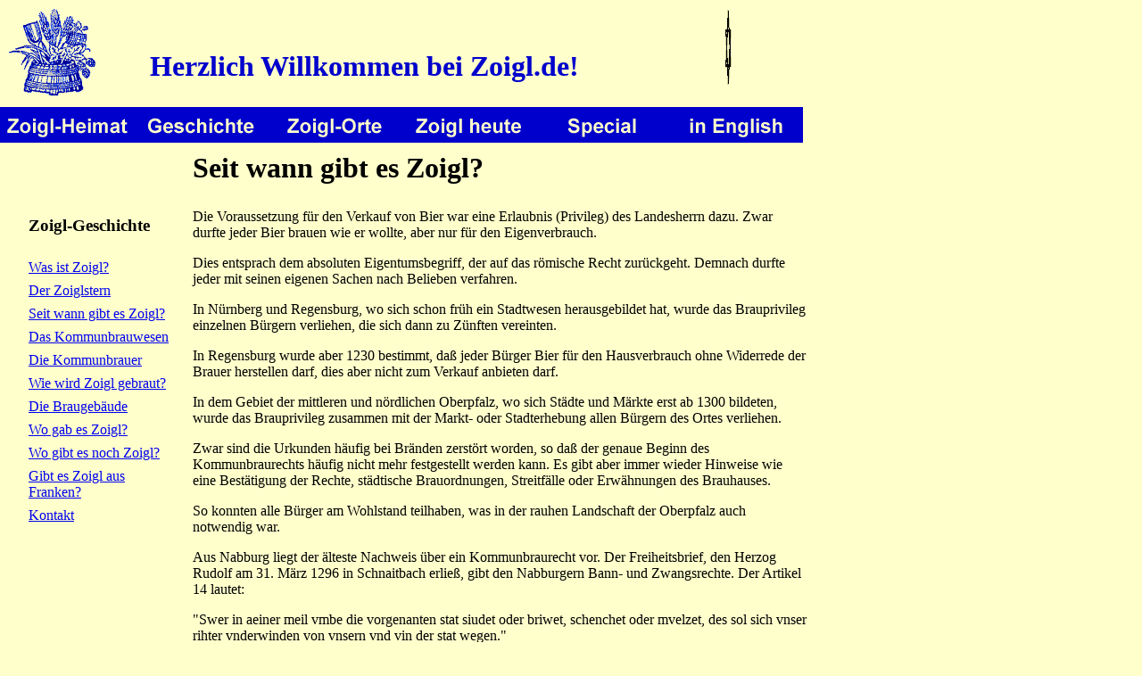

--- FILE ---
content_type: text/html
request_url: http://www.zoigl.de/Kommunbrauer/seit-wann.html
body_size: 11943
content:
<html>

	<head>
		<meta http-equiv="content-type" content="text/html;charset=iso-8859-1">
		<meta name="generator" content="Adobe GoLive 5">
		<title>Zoigl-Geschichte - Seit wann gibt es Zoigl?</title>
		<csscriptdict import>
			<script src="../GeneratedItems/CSScriptLib.js"></script>
		</csscriptdict>
		<csimport user="../../Zoigl-4.data/Komponenten/navbar.html" occur="35">
			<csactiondict>
				<script><!--
CSInit[CSInit.length] = new Array(CSILoad,/*CMP*/'Cmp000C95EE35button',/*URL*/'../images/buttons/zoigl-heimat1.gif',/*URL*/'../images/buttons/zoigl-heimat2.gif',/*URL*/'','');
CSInit[CSInit.length] = new Array(CSILoad,/*CMP*/'Cmp000C95EE35button3',/*URL*/'../images/buttons/zoigl-orte1.gif',/*URL*/'../images/buttons/zoigl-orte2.gif',/*URL*/'','');
CSInit[CSInit.length] = new Array(CSILoad,/*CMP*/'Cmp000C95EE35button4',/*URL*/'../images/buttons/zoigl-heute1.gif',/*URL*/'../images/buttons/zoigl-heute2.gif',/*URL*/'','');
CSInit[CSInit.length] = new Array(CSILoad,/*CMP*/'Cmp000C95EE35button5',/*URL*/'../images/buttons/special1.gif',/*URL*/'../images/buttons/special2.gif',/*URL*/'','');
CSInit[CSInit.length] = new Array(CSILoad,/*CMP*/'Cmp000C95EE35button6',/*URL*/'../images/buttons/in-english1.gif',/*URL*/'../images/buttons/in-english2.gif',/*URL*/'','');
CSInit[CSInit.length] = new Array(CSILoad,/*CMP*/'Cmp000C95EE35button2',/*URL*/'../images/buttons/geschichte1.gif',/*URL*/'../images/buttons/geschichte2.gif',/*URL*/'','');

// --></script>
			</csactiondict>
			<style media="screen" type="text/css"><!--
#Cmp000C95EE35zoiglheimat       { position: absolute; top: 120px; left: 0px; width: 150px; height: 40px; visibility: visible }
#Cmp000C95EE35geschichte     { position: absolute; top: 120px; left: 150px; width: 150px; height: 40px; visibility: visible }
#Cmp000C95EE35zoiglorte     { position: absolute; top: 120px; left: 300px; width: 150px; height: 40px; visibility: visible }
#Cmp000C95EE35zoiglheute     { position: absolute; top: 120px; left: 450px; width: 150px; height: 40px; visibility: visible }
#Cmp000C95EE35special     { position: absolute; top: 120px; left: 600px; width: 150px; height: 40px; visibility: visible }
#Cmp000C95EE35inenglish     { position: absolute; top: 120px; left: 750px; width: 150px; height: 40px; visibility: visible }
--></style>
		</csimport>
	</head>

	<body bgcolor="#ffffcc" onload="CSScriptInit();">
		<csobj w="604" h="25" t="Component" csref="../../Zoigl-4.data/Komponenten/navbar.html" occur="35">
			<div id="Cmp000C95EE35zoiglheimat">
				<csobj w="150" h="40" t="Button" ht="../images/buttons/zoigl-heimat2.gif"><a href="../index.html" onmouseover="return CSIShow(/*CMP*/'Cmp000C95EE35button',1)" onmouseout="return CSIShow(/*CMP*/'Cmp000C95EE35button',0)" onclick="return CSButtonReturn()"><img src="../images/buttons/zoigl-heimat1.gif" width="150" height="40" name="Cmp000C95EE35button" border="0"></a></csobj></div>
			<div id="Cmp000C95EE35zoiglorte">
				<csobj w="150" h="40" t="Button" ht="../images/buttons/zoigl-orte2.gif"><a href="../Ehemalige_Brauorte/ehemalige_brauorte.html" onmouseover="return CSIShow(/*CMP*/'Cmp000C95EE35button3',1)" onmouseout="return CSIShow(/*CMP*/'Cmp000C95EE35button3',0)" onclick="return CSButtonReturn()"><img src="../images/buttons/zoigl-orte1.gif" width="150" height="40" name="Cmp000C95EE35button3" border="0"></a></csobj></div>
			<div id="Cmp000C95EE35zoiglheute">
				<csobj w="150" h="40" t="Button" ht="../images/buttons/zoigl-heute2.gif"><a href="../Neue_Dateien/aktive_brauhauser.html" onmouseover="return CSIShow(/*CMP*/'Cmp000C95EE35button4',1)" onmouseout="return CSIShow(/*CMP*/'Cmp000C95EE35button4',0)" onclick="return CSButtonReturn()"><img src="../images/buttons/zoigl-heute1.gif" width="150" height="40" name="Cmp000C95EE35button4" border="0"></a></csobj></div>
			<div id="Cmp000C95EE35special">
				<csobj w="150" h="40" t="Button" ht="../images/buttons/special2.gif"><a href="../Neue_Dateien/special.html" onmouseover="return CSIShow(/*CMP*/'Cmp000C95EE35button5',1)" onmouseout="return CSIShow(/*CMP*/'Cmp000C95EE35button5',0)" onclick="return CSButtonReturn()"><img src="../images/buttons/special1.gif" width="150" height="40" name="Cmp000C95EE35button5" border="0"></a></csobj></div>
			<div id="Cmp000C95EE35inenglish">
				<csobj w="150" h="40" t="Button" ht="../images/buttons/in-english2.gif"><a href="../english/englishhome.html" onmouseover="return CSIShow(/*CMP*/'Cmp000C95EE35button6',1)" onmouseout="return CSIShow(/*CMP*/'Cmp000C95EE35button6',0)" onclick="return CSButtonReturn()"><img src="../images/buttons/in-english1.gif" width="150" height="40" name="Cmp000C95EE35button6" border="0"></a></csobj></div>
			<div id="Cmp000C95EE35geschichte">
				<csobj w="150" h="40" t="Button" ht="../images/buttons/geschichte2.gif"><a href="geschichte-was.html" onmouseover="return CSIShow(/*CMP*/'Cmp000C95EE35button2',1)" onmouseout="return CSIShow(/*CMP*/'Cmp000C95EE35button2',0)" onclick="return CSButtonReturn()"><img src="../images/buttons/geschichte1.gif" width="150" height="40" name="Cmp000C95EE35button2" border="0"></a></csobj></div>
			<table cool width="900" height="130" usegridx usegridy showgridx showgridy gridx="16" gridy="16" border="0" cellpadding="0" cellspacing="0">
				<tr height="48">
					<td width="160" height="129" rowspan="2" valign="top" align="left" xpos="0"><img src="../images/buttons/Zoigl-Logo12.gif" width="100" height="100" border="0"></td>
					<td width="608" height="48" colspan="2"></td>
					<td width="131" height="129" rowspan="2" valign="top" align="left" xpos="768"><img src="../images/buttons/Kleiner-Stern2.gif" width="80" height="90" border="0"></td>
					<td width="1" height="48"><spacer type="block" width="1" height="48"></td>
				</tr>
				<tr height="81">
					<td width="560" height="81" align="left" xpos="160" content valign="top" csheight="43">
						<h1><font color="#0000cc">Herzlich Willkommen bei Zoigl.de!</font></h1>
					</td>
					<td width="48" height="81"></td>
					<td width="1" height="81"><spacer type="block" width="1" height="81"></td>
				</tr>
				<tr height="1" cntrlrow>
					<td width="160" height="1"><spacer type="block" width="160" height="1"></td>
					<td width="560" height="1"><spacer type="block" width="560" height="1"></td>
					<td width="48" height="1"><spacer type="block" width="48" height="1"></td>
					<td width="131" height="1"><spacer type="block" width="131" height="1"></td>
					<td width="1" height="1"></td>
				</tr>
			</table>
			<p></p>
		</csobj>
		<table cool width="1000" height="800" usegridx usegridy showgridx showgridy gridx="16" gridy="16" border="0" cellpadding="0" cellspacing="0">
			<tr height="16">
				<td width="999" height="16" colspan="5"></td>
				<td width="1" height="16"><spacer type="block" width="1" height="16"></td>
			</tr>
			<tr height="64">
				<td width="208" height="64" colspan="2"></td>
				<td width="384" height="64" align="left" xpos="208" content valign="top" csheight="43">
					<h1>Seit wann gibt es Zoigl?</h1>
				</td>
				<td width="407" height="64" colspan="2"></td>
				<td width="1" height="64"><spacer type="block" width="1" height="64"></td>
			</tr>
			<tr height="719">
				<td width="16" height="719"></td>
				<td width="192" height="719" valign="top" align="left" xpos="16">
					<table border="0" cellpadding="0" cellspacing="8" width="180">
						<tr>
							<td>
								<h3>Zoigl-Geschichte</h3>
							</td>
						</tr>
						<tr>
							<td><a href="geschichte-was.html">Was ist Zoigl?</a></td>
						</tr>
						<tr>
							<td><a href="zoiglstern.html">Der Zoiglstern</a></td>
						</tr>
						<tr>
							<td><a href="seit-wann.html">Seit wann gibt es Zoigl?</a></td>
						</tr>
						<tr>
							<td><a href="brauwesen.html">Das Kommunbrauwesen</a></td>
						</tr>
						<tr>
							<td><a href="kommunbrauer.html">Die Kommunbrauer</a></td>
						</tr>
						<tr>
							<td><a href="geschichte-wie.html">Wie wird Zoigl gebraut?</a></td>
						</tr>
						<tr>
							<td><a href="geschichte-gebaeude.html">Die Braugeb&auml;ude</a></td>
						</tr>
						<tr>
							<td><a href="../Ehemalige_Brauorte/ehemalige_brauorte.html">Wo gab es Zoigl?</a></td>
						</tr>
						<tr>
							<td><a href="../Neue_Dateien/aktive_brauhauser.html">Wo gibt es noch Zoigl?</a></td>
						</tr>
						<tr>
							<td><a href="zoigl_aus_franken_.html">Gibt es Zoigl aus Franken?</a></td>
						</tr>
						<tr>
							<td><a href="kalender.html">Kontakt</a></td>
						</tr>
					</table>
				</td>
				<td width="688" height="719" colspan="2" align="left" xpos="208" content valign="top" csheight="688">Die Voraussetzung f&uuml;r den&nbsp;Verkauf von Bier war eine Erlaubnis (Privileg) des Landesherrn dazu. Zwar durfte jeder Bier brauen wie er wollte, aber nur f&uuml;r den Eigenverbrauch. 
					<p>Dies entsprach dem absoluten Eigentumsbegriff, der auf das r&ouml;mische Recht zur&uuml;ckgeht. Demnach durfte jeder mit seinen eigenen Sachen nach Belieben verfahren. </p>
					<p>In N&uuml;rnberg und Regensburg, wo sich schon fr&uuml;h ein Stadtwesen herausgebildet hat, wurde das Brauprivileg einzelnen B&uuml;rgern verliehen, die sich dann zu Z&uuml;nften vereinten.</p>
					<p>In Regensburg wurde aber 1230 bestimmt, da&szlig; jeder B&uuml;rger Bier f&uuml;r den Hausverbrauch ohne Widerrede der Brauer herstellen darf, dies aber nicht zum Verkauf anbieten darf. </p>
					<p>In dem Gebiet der mittleren und n&ouml;rdlichen Oberpfalz, wo sich St&auml;dte und M&auml;rkte erst ab 1300 bildeten, wurde das Brauprivileg zusammen mit der Markt- oder Stadterhebung allen B&uuml;rgern des Ortes verliehen. </p>
					<p>Zwar sind die Urkunden h&auml;ufig bei Br&auml;nden zerst&ouml;rt worden, so da&szlig; der genaue Beginn des Kommunbraurechts h&auml;ufig nicht mehr festgestellt werden kann. Es gibt aber immer wieder Hinweise wie eine Best&auml;tigung der Rechte, st&auml;dtische Brauordnungen, Streitf&auml;lle oder Erw&auml;hnungen des Brauhauses. </p>
					<p>So konnten alle B&uuml;rger am Wohlstand teilhaben, was in der rauhen Landschaft der Oberpfalz auch notwendig war. </p>
					<p>Aus Nabburg liegt der &auml;lteste Nachweis &uuml;ber ein Kommunbraurecht vor. Der Freiheitsbrief, den Herzog Rudolf am 31. M&auml;rz 1296 in Schnaitbach erlie&szlig;, gibt den Nabburgern Bann- und Zwangsrechte. Der Artikel 14 lautet:</p>
					<p>&quot;Swer in aeiner meil vmbe die vorgenanten stat siudet oder briwet, schenchet oder mvelzet, des sol sich vnser rihter vnderwinden von vnsern vnd vin der stat wegen.&quot;</p>
					<p>Weiter:</p>
					<p>&quot;Ez ensol auch nieman auf dem gaewe schenchen pir, met noch wein, danne in den etafern, vnd sol man daz selbe trinchen nemen in vnser stat.&quot;</p>
					<p>In Auerbach ist noch eine Urkunde aus dem Jahr 1354 erhalten, in der Kaiser Karl IV., der Gr&uuml;nder der Prager Universit&auml;t und Erbauer der Prager Karlsbr&uuml;cke, auf das Braugeld zu Auerbach verzichtet. </p>
					<p>Vor 1400 ist in 9 St&auml;dten und M&auml;rkten der heutigen Oberpfalz das Kommunbraurecht sicher nachzuweisen.</p>
					<p>Der Begriff &quot;Zeigel&quot; ist das erste Mal in Neustadt an der Waldnaab aus dem Jahr 1508 &uuml;berliefert.</p>
					<p>Wer im Kommunbrauhaus brauen lassen durfte, erfahren Sie <a href="kommunbrauer.html">hier...</a></p>
				</td>
				<td width="103" height="719"></td>
				<td width="1" height="719"><spacer type="block" width="1" height="719"></td>
			</tr>
			<tr height="1" cntrlrow>
				<td width="16" height="1"><spacer type="block" width="16" height="1"></td>
				<td width="192" height="1"><spacer type="block" width="192" height="1"></td>
				<td width="384" height="1"><spacer type="block" width="384" height="1"></td>
				<td width="304" height="1"><spacer type="block" width="304" height="1"></td>
				<td width="103" height="1"><spacer type="block" width="103" height="1"></td>
				<td width="1" height="1"></td>
			</tr>
		</table>
		<p></p>
	</body>

</html>